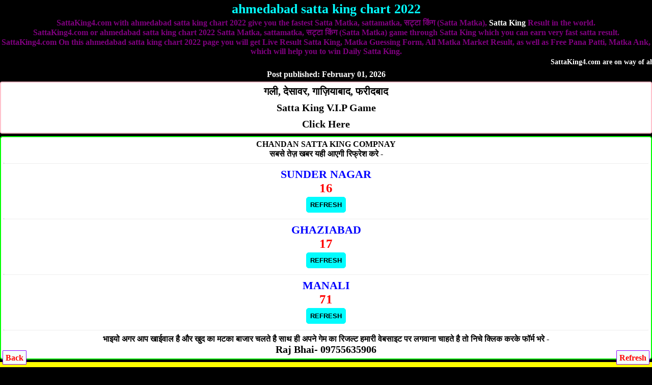

--- FILE ---
content_type: text/html; charset=UTF-8
request_url: https://sattaking4.com/ahmedabad-satta-king-chart-2022
body_size: 6091
content:
<!DOCTYPE html>
<html lang="en">
<head>    
<title>SattaKing4.com- Satta Matka, sattamatka, सट्टा किंग (Satta Matka), Satta king, Sattaking, सट्टा किंग, ahmedabad satta king chart 2022 </title>
<meta name="Description" content="SattaKing4.com- Satta Matka, sattamatka, सट्टा किंग (Satta Matka), Satta king, Sattaking, सट्टा किंग, ahmedabad satta king chart 2022" />
<meta name="Keywords" content="SattaKing4.com- Satta Matka, sattamatka, सट्टा किंग (Satta Matka), Satta king, Sattaking, सट्टा किंग, ahmedabad satta king chart 2022" />
<meta name="robots" content="index, follow">
<meta http-equiv="content-type" content="text/html; charset=UTF-8">
<meta name="viewport" content="width=device-width">
<meta name="google" content="notranslate">
<meta http-equiv="Content-Language" content="en">
<meta property="og:updated_time" content="2026-02-01T13:05:30+05:30" />
<meta property="article:published_time" content="2026-02-01T12:00:00+05:30" />
<meta property="article:modified_time" content="2026-02-01T13:05:30+05:30" />
<meta property="og:locale" content="en_US" />
<meta property="og:site_name" content="SattaKing4.com- Satta Matka, sattamatka, सट्टा किंग (Satta Matka), Satta king, Sattaking, सट्टा किंग, ahmedabad satta king chart 2022 " />
<meta property="og:type" content="website" />
<meta property="og:title" content="SattaKing4.com- Satta Matka, sattamatka, सट्टा किंग (Satta Matka), Satta king, Sattaking, सट्टा किंग, ahmedabad satta king chart 2022 " />
<meta property="og:description" content="SattaKing4.com- Satta Matka, sattamatka, सट्टा किंग (Satta Matka), Satta king, Sattaking, सट्टा किंग, ahmedabad satta king chart 2022" />
<meta name="twitter:card" content="summary" />
<meta name="twitter:title" content="SattaKing4.com- Satta Matka, sattamatka, सट्टा किंग (Satta Matka),Satta king, Sattaking, सट्टा किंग, ahmedabad satta king chart 2022" />
<meta name="twitter:description" content="SattaKing4.com- Satta Matka, sattamatka, सट्टा किंग (Satta Matka), Satta king, Sattaking, सट्टा किंग, ahmedabad satta king chart 2022" />	 
<meta property="og:url" content="https://sattaking4.com/ahmedabad-satta-king-chart-2022" />
<link rel="canonical" href="https://sattaking4.com/ahmedabad-satta-king-chart-2022" />
</head>
<body>
<h1>ahmedabad satta king chart 2022</h1>
<p>SattaKing4.com with ahmedabad satta king chart 2022 give you the fastest Satta Matka, sattamatka, सट्टा किंग (Satta Matka), <a href="https://sattaking4.com"><span style="color:#fff;">Satta King</span></a> Result in the world.</p>
<p>SattaKing4.com or ahmedabad satta king chart 2022 Satta Matka, sattamatka, सट्टा किंग (Satta Matka) game through <b>Satta King</b> which you can earn very fast satta result.</p>
<p>SattaKing4.com On this ahmedabad satta king chart 2022 page you will get Live Result Satta King, Matka Guessing Form, All Matka Market Result, as well as Free Pana Patti, Matka Ank, which will help you to win Daily Satta King.</p>
<marquee> <h2 style="font-size:14px; color:#fff;">SattaKing4.com are on way of ahmedabad satta king chart 2022, Satta king, Sattaking, Satta king 2020, Satta king up, Satta result, Satta king result, Satta king online, Gali result, Desawar result, Satta king chart, Satta king live, Gali satta, Deshawar live result, Gali live result, Satta matka, Satta matka king, Satta king up, Satta king 2020 chart, Satta king desawar, Satta king gali, Gali live result, Disawar live result, Satta Number, Satta Game, Gali Number, Delhi Satta king, Satta Bazar, Black satta king, Gali Single Jodi, Black Satta Result, Desawar Single Jodi, Satta Matka Give You Dpboss Kalyan Matka Number, Satta Market, Balaji Matka Result, Satta Matka 220 Patti</h2></marquee>

    
 <b>Post published: February 01, 2026</b>

  <style>
.area_games{color:#900;float:left;height:auto;padding:0;width:100%}

.area_games ul{float:left;height:auto;list-style-type:none;margin:0;padding:0;width:100%}

.area_games ul li{box-sizing:border-box;float:left; list-style-type:none;margin:0;min-width:160px; width:50%}

.area_games ul li div{background-color:#444;border:1px solid #000;box-sizing:border-box;color:#000;float:left; margin:0;min-width:160px; font-size:20px;padding: 10px 0px 5px 0px;text-align:center;width:100%}

.area_games ul li .odd{background-color:#777; color:#fff; }

.area_games ul li .even{background-color:cyan; color:red;}

.area_games ul li .yellow{background-color:yellow; color:#000;}
body{background-color:#000;color:#fff;font-family:Georgia,serif;font-weight:700;text-align:center;margin:0;padding:0}a{color:#000;text-decoration:none}
.tophea{  background-color: honeydew; color: black; border-width: 1px; border-color: skyblue; border-style: groove; margin-top: 5px; margin-bottom: 5px;   padding-top: 10px; padding-bottom: 10px;  font-weight: 800;}
.tophea a { text-decoration:none;}

 a{text-decoration:none}h1{font-size:26px;color:#02fcfe;margin:3px}h2{font-size:24px;color:#000;margin:3px}h3{font-size:23px;color:#fff;margin:3px}p{margin:1px;color:purple}hr{border-top:1px solid #fff}.bttn{background:#02fcfe;padding:7px;text-transform:uppercase;font-family:montserrat,sans-serif;border:1px solid #02fcfe;border-radius:5px;font-weight:700;margin:3px}.bttn:hover{box-shadow:0 0 10px 0 #3498db inset,0 0 10px 4px #3498db;background:#000;color:#fff}.head{border:3px solid #02fcfe;background:#1b2631;color:#fff;padding:7px}.livehead{background:#fff;padding:5px;margin-top:5px}.livebody{border:3px solid #02fcfe;background:#fff;color:#000;padding:7px}.resulthead{background:#f4ff00;padding:5px;margin-top:5px}.resultbody{border:2px solid #f4ff00;background:#1b2631;color:#000}.monthhead{background:#ffa600;padding:5px;margin-top:5px}.monthbody{border:3px solid #ffa600;background:#fff;color:#000}.chart{background:#02fcfe;padding:5px;margin-top:5px;margin-bottom:5px}.chartlink{background:#00ffb8;margin-top:3px;margin-bottom:3px}.chartlink a{background:gold;padding:5px;margin-top:3px;margin-bottom:3px;border:2px solid blue;color:#000;display:block;font-size:20px;font-weight:700;text-decoration:none}.pages{font-size:15px;padding:5px;margin:6px}.pages a{background:#02fcfe;padding:6px;border-radius:4px;border:1px solid #02fcfe;color:#000;display:inline-block;text-decoration:none;margin-top:3px}.pages a:hover{background:#000;padding:6px;border-radius:4px;border:1px solid #02fcfe;color:#02fcfe;display:inline-block;text-decoration:none;margin-top:3px}
</style>
 <br>
 
<div style="background:#fff;border:2px solid pink;border-radius:4px;padding:1px;margin-top:5px;font-weight:700;line-height: 1.6;font-size:20px;">

<a href="https://abking.in/satta-king-date-fix-game.php">
<span style="color:#000;">
गली, देसावर, गाज़ियाबाद, फरीदबाद</span><br>
Satta King V.I.P Game<br/> Click Here</a>

</div>
<script>console.log("I am inside not exists"); </script>
<div class="CHART">CHANDAN SATTA KING COMPNAY
    <p style="color:#000;">सबसे तेज़ खबर यही आएगी रिफ्रेश करे -</p><hr>
<span style="color:blue;font-size:22px;">SUNDER NAGAR</span><br>
<span style="color:red;font-size:25px;">16</span><br/>
<button class="bttn" onclick="window.location.reload()">Refresh</button>
<hr/>
<span style="color:blue;font-size:22px;">GHAZIABAD</span><br>
<span style="color:red;font-size:25px;">17</span><br/>
<button class="bttn" onclick="window.location.reload()">Refresh</button>
<hr/>
<span style="color:blue;font-size:22px;">MANALI</span><br>
<span style="color:red;font-size:25px;">71</span><br/>
<button class="bttn" onclick="window.location.reload()">Refresh</button>
<hr/>
    <p style="color:#000;">भाइयो अगर आप खाईवाल है और खुद का मटका बाजार चलते है साथ ही अपने गेम का रिजल्ट हमारी वेबसाइट पर लगवाना चाहते है तो निचे क्लिक करके फॉर्म भरे -<br><a href="tel:09755635906"><span style="color:#000; font-size:20px;"><b>Raj Bhai- 09755635906</b></a></p>
</div>
<style>
.area_games{color:#900;float:left;height:auto;padding:0;width:100%}

.area_games ul{float:left;height:auto;list-style-type:none;margin:0;padding:0;width:100%}

.area_games ul li{box-sizing:border-box;float:left; list-style-type:none;margin:0;min-width:160px; width:50%}

.area_games ul li div{background-color:#444;border:1px solid #000;box-sizing:border-box;color:#000;float:left; margin:0;min-width:160px; font-size:20px;padding: 10px 0px 5px 0px;text-align:center;width:100%}

.area_games ul li .odd{background-color:#777; color:#fff; }

.area_games ul li .even{background-color:cyan; color:red;}

.area_games ul li .yellow{background-color:yellow; color:#000;}
.CHART{ background-color: #fff; color: #000; font-weight: bold;  border:2px; border-style:solid; border-color:lime; padding:5px;  border-radius:5px; text-decoration: NONE;  margin-top:5px; margin-bottom:5px; }

</style>


<div class="area_games"><div style="background-color:yellow; color:red; font-size:18px; padding:10px;"><h2>CHANDAN SATTA KING</h2></div>
<ul style="list-style-type:square;">
       <li>  <div style="background:#fff;">

            <span style="color:#000;font-size:18px;font-weight:600;">YAMUNA EXPRESS</span><br/><span style="color:#000;font-weight:normal;font-size:12px;">(01:00am)</span> &nbsp;  <a href='https://abking.in/yamuna-express-satta-chart.php' style="font-size:14px;font-weight:normal;color:blue;">Record Chart</a><br><span style="font-size:27px;color:green;font-weight:600;">81</span>
            <img src="https://abking.in/new.gif" height="16" width="30" alt="Yamuna Express Satta King, Yamuna Express Satta King Result, Yamuna Express Satta Result, Yamuna Express Satta Game, Yamuna Express Satta Bazar">
            <span style="font-size:28px;color:blue;font-weight:600;">xx</span>
            <br/><button onclick="window.location.reload();" class="button3">&nbsp;Refresh&nbsp;</button>            
            
            
            </div>
        </li>
       <li>  <div style="background:#fff;">

            <span style="color:#000;font-size:18px;font-weight:600;">BIKANER</span><br/><span style="color:#000;font-weight:normal;font-size:12px;">(04:30pm)</span> &nbsp;  <a href='https://abking.in/bikaner-satta-chart.php' style="font-size:14px;font-weight:normal;color:blue;">Record Chart</a><br><span style="font-size:27px;color:green;font-weight:600;">xx</span>
            <img src="https://abking.in/new.gif" height="16" width="30" alt="Bikaner Satta King, Bikaner Satta King Result, Bikaner Satta Result, Bikaner Satta Game, Bikaner Satta Bazar">
            <span style="font-size:28px;color:blue;font-weight:600;">38</span>
            <br/><button onclick="window.location.reload();" class="button3">&nbsp;Refresh&nbsp;</button>            
            
            
            </div>
        </li>
       <li>  <div style="background:#fff;">

            <span style="color:#000;font-size:18px;font-weight:600;">DESAWAR</span><br/><span style="color:#000;font-weight:normal;font-size:12px;">(05:00am)</span> &nbsp;  <a href='https://abking.in/desawar-satta-chart.php' style="font-size:14px;font-weight:normal;color:blue;">Record Chart</a><br><span style="font-size:27px;color:green;font-weight:600;">82</span>
            <img src="https://abking.in/new.gif" height="16" width="30" alt="Desawar Satta King, Desawar Satta King Result, Desawar Satta Result, Desawar Satta Game, Desawar Satta Bazar">
            <span style="font-size:28px;color:blue;font-weight:600;">xx</span>
            <br/><button onclick="window.location.reload();" class="button3">&nbsp;Refresh&nbsp;</button>            
            
            
            </div>
        </li>
       <li>  <div style="background:#fff;">

            <span style="color:#000;font-size:18px;font-weight:600;">FARIDABAD</span><br/><span style="color:#000;font-weight:normal;font-size:12px;">(06:00pm)</span> &nbsp;  <a href='https://abking.in/faridabad-satta-chart.php' style="font-size:14px;font-weight:normal;color:blue;">Record Chart</a><br><span style="font-size:27px;color:green;font-weight:600;">xx</span>
            <img src="https://abking.in/new.gif" height="16" width="30" alt="Faridabad Satta King, Faridabad Satta King Result, Faridabad Satta Result, Faridabad Satta Game, Faridabad Satta Bazar">
            <span style="font-size:28px;color:blue;font-weight:600;">39</span>
            <br/><button onclick="window.location.reload();" class="button3">&nbsp;Refresh&nbsp;</button>            
            
            
            </div>
        </li>
       <li>  <div style="background:#fff;">

            <span style="color:#000;font-size:18px;font-weight:600;">ANAND VIHAR</span><br/><span style="color:#000;font-weight:normal;font-size:12px;">(12:00am)</span> &nbsp;  <a href='https://abking.in/anand-vihar-satta-chart.php' style="font-size:14px;font-weight:normal;color:blue;">Record Chart</a><br><span style="font-size:27px;color:green;font-weight:600;">28</span>
            <img src="https://abking.in/new.gif" height="16" width="30" alt="Anand Vihar Satta King, Anand Vihar Satta King Result, Anand Vihar Satta Result, Anand Vihar Satta Game, Anand Vihar Satta Bazar">
            <span style="font-size:28px;color:blue;font-weight:600;">xx</span>
            <br/><button onclick="window.location.reload();" class="button3">&nbsp;Refresh&nbsp;</button>            
            
            
            </div>
        </li>
       <li>  <div style="background:#fff;">

            <span style="color:#000;font-size:18px;font-weight:600;">SRINAGAR</span><br/><span style="color:#000;font-weight:normal;font-size:12px;">(04:00pm)</span> &nbsp;  <a href='https://abking.in/srinagar-satta-chart.php' style="font-size:14px;font-weight:normal;color:blue;">Record Chart</a><br><span style="font-size:27px;color:green;font-weight:600;">xx</span>
            <img src="https://abking.in/new.gif" height="16" width="30" alt="Srinagar Satta King, Srinagar Satta King Result, Srinagar Satta Result, Srinagar Satta Game, Srinagar Satta Bazar">
            <span style="font-size:28px;color:blue;font-weight:600;">93</span>
            <br/><button onclick="window.location.reload();" class="button3">&nbsp;Refresh&nbsp;</button>            
            
            
            </div>
        </li>
       <li>  <div style="background:#fff;">

            <span style="color:#000;font-size:18px;font-weight:600;">MEENA BAZAR</span><br/><span style="color:#000;font-weight:normal;font-size:12px;">(10:00am)</span> &nbsp;  <a href='https://abking.in/meena-bazar-satta-chart.php' style="font-size:14px;font-weight:normal;color:blue;">Record Chart</a><br><span style="font-size:27px;color:green;font-weight:600;">28</span>
            <img src="https://abking.in/new.gif" height="16" width="30" alt="Meena Bazar Satta King, Meena Bazar Satta King Result, Meena Bazar Satta Result, Meena Bazar Satta Game, Meena Bazar Satta Bazar">
            <span style="font-size:28px;color:blue;font-weight:600;">02</span>
            <br/><a href='https://ramsattaking.com'><button class='button2'>Play Now</button></a>            
            
            
            </div>
        </li>
       <li>  <div style="background:#fff;">

            <span style="color:#000;font-size:18px;font-weight:600;">KAVERI</span><br/><span style="color:#000;font-weight:normal;font-size:12px;">(11:00am)</span> &nbsp;  <a href='https://abking.in/kaveri-satta-chart.php' style="font-size:14px;font-weight:normal;color:blue;">Record Chart</a><br><span style="font-size:27px;color:green;font-weight:600;">82</span>
            <img src="https://abking.in/new.gif" height="16" width="30" alt="Kaveri Satta King, Kaveri Satta King Result, Kaveri Satta Result, Kaveri Satta Game, Kaveri Satta Bazar">
            <span style="font-size:28px;color:blue;font-weight:600;">11</span>
            <br/><a href='https://ramsattaking.com'><button class='button2'>Play Now</button></a>            
            
            
            </div>
        </li>
       <li>  <div style="background:#fff;">

            <span style="color:#000;font-size:18px;font-weight:600;">FATEHABAD</span><br/><span style="color:#000;font-weight:normal;font-size:12px;">(12:00pm)</span> &nbsp;  <a href='https://abking.in/fatehabad-satta-chart.php' style="font-size:14px;font-weight:normal;color:blue;">Record Chart</a><br><span style="font-size:27px;color:green;font-weight:600;">37</span>
            <img src="https://abking.in/new.gif" height="16" width="30" alt="Fatehabad Satta King, Fatehabad Satta King Result, Fatehabad Satta Result, Fatehabad Satta Game, Fatehabad Satta Bazar">
            <span style="font-size:28px;color:blue;font-weight:600;">99</span>
            <br/><a href='https://ramsattaking.com'><button class='button2'>Play Now</button></a>            
            
            
            </div>
        </li>
       <li>  <div style="background:#fff;">

            <span style="color:#000;font-size:18px;font-weight:600;">GODAVARI</span><br/><span style="color:#000;font-weight:normal;font-size:12px;">(01:00pm)</span> &nbsp;  <a href='https://abking.in/godavari-satta-chart.php' style="font-size:14px;font-weight:normal;color:blue;">Record Chart</a><br><span style="font-size:27px;color:green;font-weight:600;">47</span>
            <img src="https://abking.in/new.gif" height="16" width="30" alt="Godavari Satta King, Godavari Satta King Result, Godavari Satta Result, Godavari Satta Game, Godavari Satta Bazar">
            <span style="font-size:28px;color:blue;font-weight:600;">97</span>
            <br/><a href='https://ramsattaking.com'><button class='button2'>Play Now</button></a>            
            
            
            </div>
        </li>
       <li>  <div style="background:#fff;">

            <span style="color:#000;font-size:18px;font-weight:600;">SIKANDRABAD</span><br/><span style="color:#000;font-weight:normal;font-size:12px;">(02:00pm)</span> &nbsp;  <a href='https://abking.in/sikandrabad-satta-chart.php' style="font-size:14px;font-weight:normal;color:blue;">Record Chart</a><br><span style="font-size:27px;color:green;font-weight:600;">74</span>
            <img src="https://abking.in/new.gif" height="16" width="30" alt="Sikandrabad Satta King, Sikandrabad Satta King Result, Sikandrabad Satta Result, Sikandrabad Satta Game, Sikandrabad Satta Bazar">
            <span style="font-size:28px;color:blue;font-weight:600;">54</span>
            <br/><a href='https://ramsattaking.com'><button class='button2'>Play Now</button></a>            
            
            
            </div>
        </li>
       <li>  <div style="background:#fff;">

            <span style="color:#000;font-size:18px;font-weight:600;">MURADABAD</span><br/><span style="color:#000;font-weight:normal;font-size:12px;">(03:00pm)</span> &nbsp;  <a href='https://abking.in/muradabad-satta-chart.php' style="font-size:14px;font-weight:normal;color:blue;">Record Chart</a><br><span style="font-size:27px;color:green;font-weight:600;">29</span>
            <img src="https://abking.in/new.gif" height="16" width="30" alt="Muradabad Satta King, Muradabad Satta King Result, Muradabad Satta Result, Muradabad Satta Game, Muradabad Satta Bazar">
            <span style="font-size:28px;color:blue;font-weight:600;">97</span>
            <br/><a href='https://ramsattaking.com'><button class='button2'>Play Now</button></a>            
            
            
            </div>
        </li>
       <li>  <div style="background:#fff;">

            <span style="color:#000;font-size:18px;font-weight:600;">SUNDER NAGAR</span><br/><span style="color:#000;font-weight:normal;font-size:12px;">(06:30pm)</span> &nbsp;  <a href='https://abking.in/sunder-nagar-satta-chart.php' style="font-size:14px;font-weight:normal;color:blue;">Record Chart</a><br><span style="font-size:27px;color:green;font-weight:600;">xx</span>
            <img src="https://abking.in/new.gif" height="16" width="30" alt="Sunder Nagar Satta King, Sunder Nagar Satta King Result, Sunder Nagar Satta Result, Sunder Nagar Satta Game, Sunder Nagar Satta Bazar">
            <span style="font-size:28px;color:blue;font-weight:600;">16</span>
            <br/><button onclick="window.location.reload();" class="button3">&nbsp;Refresh&nbsp;</button>            
            
            
            </div>
        </li>
       <li>  <div style="background:#fff;">

            <span style="color:#000;font-size:18px;font-weight:600;">MODI NAGAR</span><br/><span style="color:#000;font-weight:normal;font-size:12px;">(10:00pm)</span> &nbsp;  <a href='https://abking.in/modi-nagar-satta-chart.php' style="font-size:14px;font-weight:normal;color:blue;">Record Chart</a><br><span style="font-size:27px;color:green;font-weight:600;">xx</span>
            <img src="https://abking.in/new.gif" height="16" width="30" alt="Modi Nagar Satta King, Modi Nagar Satta King Result, Modi Nagar Satta Result, Modi Nagar Satta Game, Modi Nagar Satta Bazar">
            <span style="font-size:28px;color:blue;font-weight:600;">xx</span>
            <br/><button onclick="window.location.reload();" class="button3">&nbsp;Refresh&nbsp;</button>            
            
            
            </div>
        </li>
       <li>  <div style="background:#fff;">

            <span style="color:#000;font-size:18px;font-weight:600;">GHAZIABAD</span><br/><span style="color:#000;font-weight:normal;font-size:12px;">(08:30pm)</span> &nbsp;  <a href='https://abking.in/ghaziabad-satta-chart.php' style="font-size:14px;font-weight:normal;color:blue;">Record Chart</a><br><span style="font-size:27px;color:green;font-weight:600;">xx</span>
            <img src="https://abking.in/new.gif" height="16" width="30" alt="Ghaziabad Satta King, Ghaziabad Satta King Result, Ghaziabad Satta Result, Ghaziabad Satta Game, Ghaziabad Satta Bazar">
            <span style="font-size:28px;color:blue;font-weight:600;">17</span>
            <br/><button onclick="window.location.reload();" class="button3">&nbsp;Refresh&nbsp;</button>            
            
            
            </div>
        </li>
       <li>  <div style="background:#fff;">

            <span style="color:#000;font-size:18px;font-weight:600;">GALI</span><br/><span style="color:#000;font-weight:normal;font-size:12px;">(11:30pm)</span> &nbsp;  <a href='https://abking.in/gali-satta-chart.php' style="font-size:14px;font-weight:normal;color:blue;">Record Chart</a><br><span style="font-size:27px;color:green;font-weight:600;">xx</span>
            <img src="https://abking.in/new.gif" height="16" width="30" alt="Gali Satta King, Gali Satta King Result, Gali Satta Result, Gali Satta Game, Gali Satta Bazar">
            <span style="font-size:28px;color:blue;font-weight:600;">xx</span>
            <br/><button onclick="window.location.reload();" class="button3">&nbsp;Refresh&nbsp;</button>            
            
            
            </div>
        </li>
       <li>  <div style="background:#fff;">

            <span style="color:#000;font-size:18px;font-weight:600;">MANALI</span><br/><span style="color:#000;font-weight:normal;font-size:12px;">(07:00pm)</span> &nbsp;  <a href='https://abking.in/manali-satta-chart.php' style="font-size:14px;font-weight:normal;color:blue;">Record Chart</a><br><span style="font-size:27px;color:green;font-weight:600;">xx</span>
            <img src="https://abking.in/new.gif" height="16" width="30" alt="Manali Satta King, Manali Satta King Result, Manali Satta Result, Manali Satta Game, Manali Satta Bazar">
            <span style="font-size:28px;color:blue;font-weight:600;">71</span>
            <br/><button onclick="window.location.reload();" class="button3">&nbsp;Refresh&nbsp;</button>            
            
            
            </div>
        </li>
       <li>  <div style="background:#fff;">

            <span style="color:#000;font-size:18px;font-weight:600;">KASHMIR</span><br/><span style="color:#000;font-weight:normal;font-size:12px;">(09:30pm)</span> &nbsp;  <a href='https://abking.in/kashmir-satta-chart.php' style="font-size:14px;font-weight:normal;color:blue;">Record Chart</a><br><span style="font-size:27px;color:green;font-weight:600;">xx</span>
            <img src="https://abking.in/new.gif" height="16" width="30" alt="Kashmir Satta King, Kashmir Satta King Result, Kashmir Satta Result, Kashmir Satta Game, Kashmir Satta Bazar">
            <span style="font-size:28px;color:blue;font-weight:600;">xx</span>
            <br/><button onclick="window.location.reload();" class="button3">&nbsp;Refresh&nbsp;</button>            
            
            
            </div>
        </li>
       <li>  <div style="background:#fff;">

            <span style="color:#000;font-size:18px;font-weight:600;">NARMADA</span><br/><span style="color:#000;font-weight:normal;font-size:12px;">(04:00pm)</span> &nbsp;  <a href='https://abking.in/narmada-satta-chart.php' style="font-size:14px;font-weight:normal;color:blue;">Record Chart</a><br><span style="font-size:27px;color:green;font-weight:600;">18</span>
            <img src="https://abking.in/new.gif" height="16" width="30" alt="Narmada Satta King, Narmada Satta King Result, Narmada Satta Result, Narmada Satta Game, Narmada Satta Bazar">
            <span style="font-size:28px;color:blue;font-weight:600;">33</span>
            <br/><a href='https://ramsattaking.com'><button class='button2'>Play Now</button></a>            
            
            
            </div>
        </li>
       <li>  <div style="background:#fff;">

            <span style="color:#000;font-size:18px;font-weight:600;">SONIPAT</span><br/><span style="color:#000;font-weight:normal;font-size:12px;">(05:00pm)</span> &nbsp;  <a href='https://abking.in/sonipat-satta-chart.php' style="font-size:14px;font-weight:normal;color:blue;">Record Chart</a><br><span style="font-size:27px;color:green;font-weight:600;">81</span>
            <img src="https://abking.in/new.gif" height="16" width="30" alt="Sonipat Satta King, Sonipat Satta King Result, Sonipat Satta Result, Sonipat Satta Game, Sonipat Satta Bazar">
            <span style="font-size:28px;color:blue;font-weight:600;">24</span>
            <br/><a href='https://ramsattaking.com'><button class='button2'>Play Now</button></a>            
            
            
            </div>
        </li>
       <li>  <div style="background:#fff;">

            <span style="color:#000;font-size:18px;font-weight:600;">TEZPUR</span><br/><span style="color:#000;font-weight:normal;font-size:12px;">(06:00pm)</span> &nbsp;  <a href='https://abking.in/tezpur-satta-chart.php' style="font-size:14px;font-weight:normal;color:blue;">Record Chart</a><br><span style="font-size:27px;color:green;font-weight:600;">36</span>
            <img src="https://abking.in/new.gif" height="16" width="30" alt="Tezpur Satta King, Tezpur Satta King Result, Tezpur Satta Result, Tezpur Satta Game, Tezpur Satta Bazar">
            <span style="font-size:28px;color:blue;font-weight:600;">41</span>
            <br/><a href='https://ramsattaking.com'><button class='button2'>Play Now</button></a>            
            
            
            </div>
        </li>
       <li>  <div style="background:#fff;">

            <span style="color:#000;font-size:18px;font-weight:600;">MIZORAM</span><br/><span style="color:#000;font-weight:normal;font-size:12px;">(07:00pm)</span> &nbsp;  <a href='https://abking.in/mizoram-satta-chart.php' style="font-size:14px;font-weight:normal;color:blue;">Record Chart</a><br><span style="font-size:27px;color:green;font-weight:600;">21</span>
            <img src="https://abking.in/new.gif" height="16" width="30" alt="Mizoram Satta King, Mizoram Satta King Result, Mizoram Satta Result, Mizoram Satta Game, Mizoram Satta Bazar">
            <span style="font-size:28px;color:blue;font-weight:600;">90</span>
            <br/><a href='https://ramsattaking.com'><button class='button2'>Play Now</button></a>            
            
            
            </div>
        </li>
       <li>  <div style="background:#fff;">

            <span style="color:#000;font-size:18px;font-weight:600;">GOA BAZAR</span><br/><span style="color:#000;font-weight:normal;font-size:12px;">(08:00pm)</span> &nbsp;  <a href='https://abking.in/goa-bazar-satta-chart.php' style="font-size:14px;font-weight:normal;color:blue;">Record Chart</a><br><span style="font-size:27px;color:green;font-weight:600;">12</span>
            <img src="https://abking.in/new.gif" height="16" width="30" alt="Goa Bazar Satta King, Goa Bazar Satta King Result, Goa Bazar Satta Result, Goa Bazar Satta Game, Goa Bazar Satta Bazar">
            <span style="font-size:28px;color:blue;font-weight:600;">97</span>
            <br/><a href='https://ramsattaking.com'><button class='button2'>Play Now</button></a>            
            
            
            </div>
        </li>
       <li>  <div style="background:#fff;">

            <span style="color:#000;font-size:18px;font-weight:600;">SADAR BAZAAR</span><br/><span style="color:#000;font-weight:normal;font-size:12px;">(09:00pm)</span> &nbsp;  <a href='https://abking.in/sadar-bazar-satta-chart.php' style="font-size:14px;font-weight:normal;color:blue;">Record Chart</a><br><span style="font-size:27px;color:green;font-weight:600;">67</span>
            <img src="https://abking.in/new.gif" height="16" width="30" alt="Sadar Bazaar Satta King, Sadar Bazaar Satta King Result, Sadar Bazaar Satta Result, Sadar Bazaar Satta Game, Sadar Bazaar Satta Bazar">
            <span style="font-size:28px;color:blue;font-weight:600;">64</span>
            <br/><a href='https://ramsattaking.com'><button class='button2'>Play Now</button></a>            
            
            
            </div>
        </li>
       <li>  <div style="background:#fff;">

            <span style="color:#000;font-size:18px;font-weight:600;">RANCHI</span><br/><span style="color:#000;font-weight:normal;font-size:12px;">(12:30pm)</span> &nbsp;  <a href='https://abking.in/ranchi-satta-chart.php' style="font-size:14px;font-weight:normal;color:blue;">Record Chart</a><br><span style="font-size:27px;color:green;font-weight:600;">92</span>
            <img src="https://abking.in/new.gif" height="16" width="30" alt="Ranchi Satta King, Ranchi Satta King Result, Ranchi Satta Result, Ranchi Satta Game, Ranchi Satta Bazar">
            <span style="font-size:28px;color:blue;font-weight:600;">08</span>
            <br/><a href='https://ramsattaking.com'><button class='button2'>Play Now</button></a>            
            
            
            </div>
        </li>
       <li>  <div style="background:#fff;">

            <span style="color:#000;font-size:18px;font-weight:600;">AMBALA</span><br/><span style="color:#000;font-weight:normal;font-size:12px;">(05:30pm)</span> &nbsp;  <a href='https://abking.in/ambala-satta-chart.php' style="font-size:14px;font-weight:normal;color:blue;">Record Chart</a><br><span style="font-size:27px;color:green;font-weight:600;">22</span>
            <img src="https://abking.in/new.gif" height="16" width="30" alt="Ambala Satta King, Ambala Satta King Result, Ambala Satta Result, Ambala Satta Game, Ambala Satta Bazar">
            <span style="font-size:28px;color:blue;font-weight:600;">92</span>
            <br/><a href='https://ramsattaking.com'><button class='button2'>Play Now</button></a>            
            
            
            </div>
        </li>
       <li>  <div style="background:#fff;">

            <span style="color:#000;font-size:18px;font-weight:600;">HISAR</span><br/><span style="color:#000;font-weight:normal;font-size:12px;">(07:30pm)</span> &nbsp;  <a href='https://abking.in/hisar-satta-chart.php' style="font-size:14px;font-weight:normal;color:blue;">Record Chart</a><br><span style="font-size:27px;color:green;font-weight:600;">49</span>
            <img src="https://abking.in/new.gif" height="16" width="30" alt="Hisar Satta King, Hisar Satta King Result, Hisar Satta Result, Hisar Satta Game, Hisar Satta Bazar">
            <span style="font-size:28px;color:blue;font-weight:600;">49</span>
            <br/><a href='https://ramsattaking.com'><button class='button2'>Play Now</button></a>            
            
            
            </div>
        </li>
       <li>  <div style="background:#fff;">

            <span style="color:#000;font-size:18px;font-weight:600;">SIRSA CITY</span><br/><span style="color:#000;font-weight:normal;font-size:12px;">(10:30pm)</span> &nbsp;  <a href='https://abking.in/sirsa-city-satta-chart.php' style="font-size:14px;font-weight:normal;color:blue;">Record Chart</a><br><span style="font-size:27px;color:green;font-weight:600;">69</span>
            <img src="https://abking.in/new.gif" height="16" width="30" alt="Sirsa City Satta King, Sirsa City Satta King Result, Sirsa City Satta Result, Sirsa City Satta Game, Sirsa City Satta Bazar">
            <span style="font-size:28px;color:blue;font-weight:600;">xx</span>
            <br/><a href='https://ramsattaking.com'><button class='button2'>Play Now</button></a>            
            
            
            </div>
        </li>
       <li>  <div style="background:#fff;">

            <span style="color:#000;font-size:18px;font-weight:600;">PUNE</span><br/><span style="color:#000;font-weight:normal;font-size:12px;">(03:30pm)</span> &nbsp;  <a href='https://abking.in/pune-satta-chart.php' style="font-size:14px;font-weight:normal;color:blue;">Record Chart</a><br><span style="font-size:27px;color:green;font-weight:600;">02</span>
            <img src="https://abking.in/new.gif" height="16" width="30" alt="Pune Satta King, Pune Satta King Result, Pune Satta Result, Pune Satta Game, Pune Satta Bazar">
            <span style="font-size:28px;color:blue;font-weight:600;">07</span>
            <br/><a href='https://ramsattaking.com'><button class='button2'>Play Now</button></a>            
            
            
            </div>
        </li>
       <li>  <div style="background:#fff;">

            <span style="color:#000;font-size:18px;font-weight:600;">INDIA BAZAR</span><br/><span style="color:#000;font-weight:normal;font-size:12px;">(04:30pm)</span> &nbsp;  <a href='https://abking.in/india-satta-bazar-chart.php' style="font-size:14px;font-weight:normal;color:blue;">Record Chart</a><br><span style="font-size:27px;color:green;font-weight:600;">72</span>
            <img src="https://abking.in/new.gif" height="16" width="30" alt="India Bazar Satta King, India Bazar Satta King Result, India Bazar Satta Result, India Bazar Satta Game, India Bazar Satta Bazar">
            <span style="font-size:28px;color:blue;font-weight:600;">32</span>
            <br/><a href='https://ramsattaking.com'><button class='button2'>Play Now</button></a>            
            
            
            </div>
        </li>
</ul>
</div></div></div>
<!--MumbaiResult-->
<hr><div style="background-color:#F9E79F; color:#1a237e; border-width:2px;border-radius:5px;border-color:blue;border-style:groove;font-weight:700;margin-top:10px;margin-bottom:10px; padding-bottom:8px;padding-top:8px;padding:7px;">
<a href="https://ramsattaking.com">
<h3 style="color:#000;">Ram Satta King</h3>दोस्तों अब आप घर बैठे गेम खेल सकते है!<br>

गेम खेलेंने के लिए नीचे दी हुए वेबसाइट पर जाए!<br>
Meena Bazar, Kaveri, Fatehabad, Godavari, Sikandarabad, Muradabad, Narmada, Sonipath, Tezpur, Mizoram, Goa Bazar, Sadar Bazar
<a href="https://ramsattaking.com"><h4 style="color:red;">Play Online Satta King<br>Click Here </h4></a>
</a>
</div> 
<br>
<style>
table{width: 100%;  background-color:#fff; color:#000; border:1px; margin-bottom:5px;font-family:Georgia,serif;text-align:center;font-weight:700;}  
td {text-align: center; padding-bottom:3px; }  
th {text-align: center; color: #000; font-weight:900;}
</style>
<table border="1" width="100%" cellspacing="0"><tr><th bgcolor="#fc9" color="#000;" colspan="4">
🕉️ * राम भाई ऑनलाइन खाईवाल 🕉️* <br>Click Here To Whatsapp<br><a href="tel:09755635906">Ram Bhai- 09755635906</a><br>
गेम लगाने का लास्ट टाइम & Rate 100 Ka 9000/-
</th></tr><tr>
<td>मीना बाज़ार - 10:00 am</td><td>पुणे - 03:30 pm</td></tr><tr>
<td>कावेरी - 11:00 am</td><td>फतेहाबाद - 12:00 pm</td></tr><tr>
<td>गोदावरी - 01:00 pm</td><td>मिजोरम - 07:00 pm</td></tr><tr>
<td>सिकंदराबाद - 02:00 pm</td><td>मुरादाबाद -03:00 pm</td></tr><tr>
<td>नर्मदा - 04:00 pm</td><td>सोनीपत - 05:00 pm</td></tr><tr>
<td>तेजपुर - 06:00 pm</td><td>अम्बाला - 05:30 pm</td></tr><tr>
<td>रांची - 12:30 pm</td><td>हिसार - 07:30 pm</td></tr><tr>
<td>गोवा बाज़ार - 08:00 pm</td><td>इंडिया बाज़ार - 04:30 pm</td></tr><tr>
<td>सदर बाज़ार - 9:00 pm</td><td>सिरसा सिटी - 10:30 pm</td></tr><tr>
<td colspan="4"><span style="color:green;">पेमेंट लेने देने की सुविधा पेटीएम, फोनपे, गूगलपे से</span><br>
👇👇👇<br>
<a href="tel:09755635906">Ram Bhai- 09755635906</a><br><a href="https://ramsattaking.com/">RamSattaKing.Com<br>
गेम प्ले करने के लिये नीली लाइन टच करे-<br>
Play Online Satta King<br>
Click Here<br>👆👆👆👆👆👆👆 </a></td>
</tr></table><div class="tophea"><font color="blue"></font>अगर आप डेली फिक्स गेम चाहते है तो आपको रोज इस साईट पे आना पड़ेगा इस साईट पे आने के लिए गूगल में सर्च करे <h4><a href="http://sattakingresult.in">RAJASTHAN GOLD SATTA</a></h4></font>

<hr><font color="red">दोस्तों अगर आपको गुजरात मार्केट, धनलक्ष्मी बाज़ार, देसावर, राजस्थान गोल्ड, श्री गणेश, फरीदाबाद, यूपी बाज़ार, हरयाणा, गाज़ियाबाद, ओम बाज़ार, नोइडा बाज़ार, गली, हरी ओम, ग्वालियर बाज़ार, सुपर पंजाब का रिजल्ट 1 घंटे पहले चाहिए तो कॉल करे-<br>Raj Bhai-09152412408<br/><br/>Adwance Fess:- Rs.10000/-</font></div>
 

<br>
<div class="tophea"><span style="color: red">RAJASTHAN GOLD SATTA</span><br>
 <br>
CONTACT SITE ADMIN<br><br>
<big>Ram Bhai-09755370370</big><br><br>
  </div>
<br><br>
<a style="position: fixed; bottom:5px;left:5px; background-color: mintcream; color: red; border-width:1px; border-color: #8D00FF; border-style: solid; border-radius: 1px; padding:5px 5px 3px;" href="https://sattaking4.com/">Back</a>
<a style="position: fixed; bottom:5px;right:5px; background-color: mintcream; color: red; border-width:1px; border-color: #8D00FF; border-style: solid; border-radius: 1px; padding:5px 5px 3px;" href="javascript:location.reload()">Refresh</a> 
<script defer src="https://static.cloudflareinsights.com/beacon.min.js/vcd15cbe7772f49c399c6a5babf22c1241717689176015" integrity="sha512-ZpsOmlRQV6y907TI0dKBHq9Md29nnaEIPlkf84rnaERnq6zvWvPUqr2ft8M1aS28oN72PdrCzSjY4U6VaAw1EQ==" data-cf-beacon='{"version":"2024.11.0","token":"a5864b839a1a47d18a573f70c935a3d3","r":1,"server_timing":{"name":{"cfCacheStatus":true,"cfEdge":true,"cfExtPri":true,"cfL4":true,"cfOrigin":true,"cfSpeedBrain":true},"location_startswith":null}}' crossorigin="anonymous"></script>
</body>
</html>


